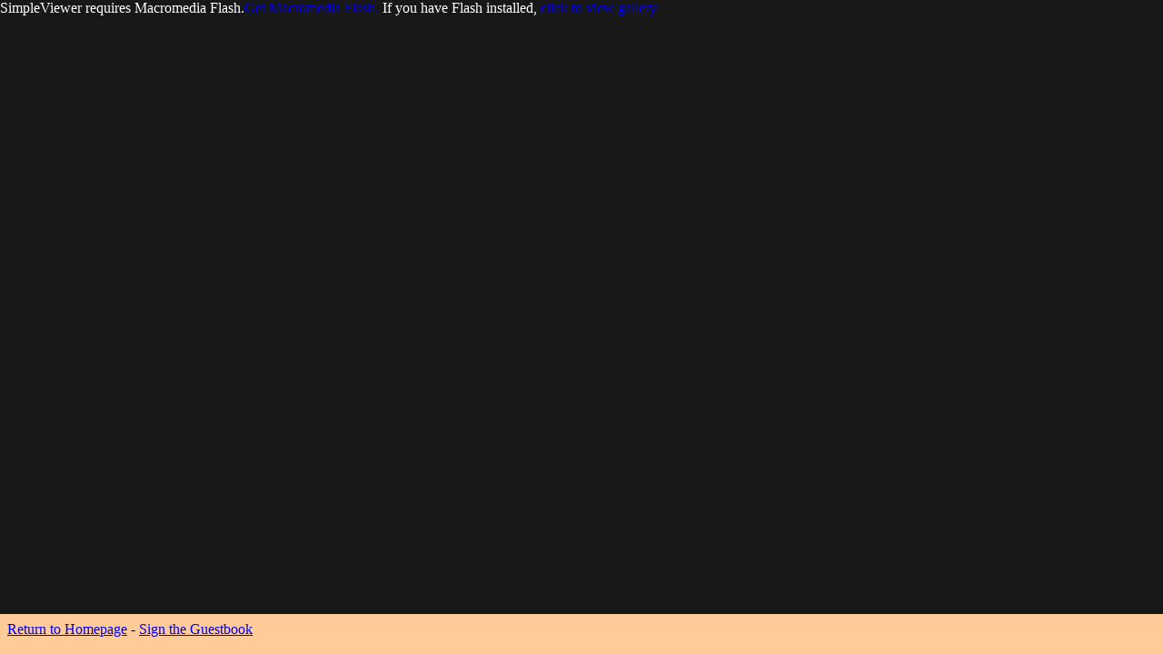

--- FILE ---
content_type: text/html
request_url: http://www.simpey.plus.com/Ballooning2007/index.html
body_size: 379
content:
<!DOCTYPE html PUBLIC "-//W3C//DTD XHTML 1.0 Frameset//EN" "http://www.w3.org/TR/xhtml1/DTD/xhtml1-frameset.dtd">
<html xmlns="http://www.w3.org/1999/xhtml">
<head>
<meta http-equiv="Content-Type" content="text/html; charset=utf-8" />
<title>Clare's 30th Birthday Balloon Flight</title>
</head>

<frameset rows="*,44" cols="*" framespacing="0" frameborder="no" border="0">
  <frame src="viewer.html" name="mainFrame" id="mainFrame" title="SimpleViewer" />
  <frame src="header.html" name="topFrame" scrolling="No" noresize="noresize" id="topFrame" title="TopBanner" />
</frameset>
<noframes><body>
</body>
</noframes></html>


--- FILE ---
content_type: text/html
request_url: http://www.simpey.plus.com/Ballooning2007/viewer.html
body_size: 741
content:
<!DOCTYPE html PUBLIC "-//W3C//DTD XHTML 1.0 Strict//EN" "http://www.w3.org/TR/xhtml1/DTD/xhtml1-strict.dtd">

<!-- saved from url=(0014)about:internet -->

<html xmlns="http://www.w3.org/1999/xhtml" xml:lang="en" lang="en">

<head>

<meta http-equiv="Content-Type" content="text/html; charset=iso-8859-1" />

<title>Ballooning2007</title>

<!-- Download SimpleViewer at www.airtightinteractive.com/simpleviewer -->

<script type="text/javascript" src="swfobject.js"></script>

<style type="text/css">	

	/* hide from ie on mac \*/

	html {

		height: 100%;

		overflow: hidden;

	}

	

	#flashcontent {

		height: 100%;

	}

	/* end hide */



	body {

		height: 100%;

		margin: 0;

		padding: 0;

		background-color: #181818;

		color:#ffffff;

	}

</style>

</head>

<body>

<div id="flashcontent">SimpleViewer requires Macromedia Flash.<a href="http://www.macromedia.com/go/getflashplayer/">Get Macromedia Flash.</a> If you have Flash installed, <a href="index.html?detectflash=false">click to view gallery</a></div>	

	<script type="text/javascript">

		var fo = new SWFObject("../Flash/viewer.swf", "viewer", "100%", "100%", "7", "#FFCC99");	

		fo.addVariable("preloaderColor", "0xffffff");

		fo.addVariable("xmlDataPath", "gallery.xml");	

		fo.write("flashcontent");	

	</script>	

</body>

</html>

--- FILE ---
content_type: text/html
request_url: http://www.simpey.plus.com/Ballooning2007/header.html
body_size: 370
content:
<!DOCTYPE html PUBLIC "-//W3C//DTD XHTML 1.0 Transitional//EN" "http://www.w3.org/TR/xhtml1/DTD/xhtml1-transitional.dtd">
<html xmlns="http://www.w3.org/1999/xhtml">
<head>
<meta http-equiv="Content-Type" content="text/html; charset=utf-8" />
<title>Untitled Document</title>
<style type="text/css">
<!--
body {
	background-color: #ffcc99;
}
-->
</style></head>

<body>
<a href="../index.html" target="_parent">Return to Homepage</a> - <a href="../ywgb/index.php" title="Guestbook" target="_parent">Sign the Guestbook</a>
</body>
</html>
